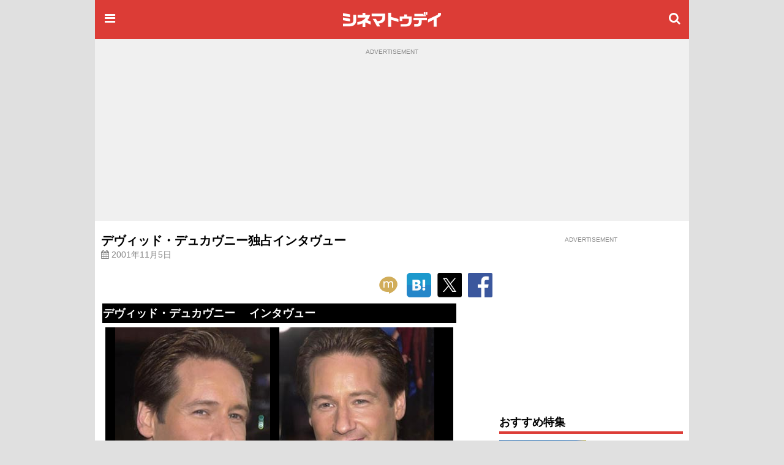

--- FILE ---
content_type: text/html; charset=utf-8
request_url: https://www.google.com/recaptcha/api2/aframe
body_size: 184
content:
<!DOCTYPE HTML><html><head><meta http-equiv="content-type" content="text/html; charset=UTF-8"></head><body><script nonce="Dv4NfFVWSp8jzvIg4Ke9lg">/** Anti-fraud and anti-abuse applications only. See google.com/recaptcha */ try{var clients={'sodar':'https://pagead2.googlesyndication.com/pagead/sodar?'};window.addEventListener("message",function(a){try{if(a.source===window.parent){var b=JSON.parse(a.data);var c=clients[b['id']];if(c){var d=document.createElement('img');d.src=c+b['params']+'&rc='+(localStorage.getItem("rc::a")?sessionStorage.getItem("rc::b"):"");window.document.body.appendChild(d);sessionStorage.setItem("rc::e",parseInt(sessionStorage.getItem("rc::e")||0)+1);localStorage.setItem("rc::h",'1768508645596');}}}catch(b){}});window.parent.postMessage("_grecaptcha_ready", "*");}catch(b){}</script></body></html>

--- FILE ---
content_type: application/javascript; charset=utf-8
request_url: https://fundingchoicesmessages.google.com/f/AGSKWxX7U7u4_RiBnhTzrajG7Xm8gLKeLormYbX1J1Mw6K0M_uIsT1jURd2qtiiitHZyI-QP_QN0Fpr1nr42Z5hlKS9VMTTYvfKyxmN6vczbycC-SxWU7FYyKk-G3LjtWU_uPY_2AL7-3dYH86Tvab7-8zOa0cAC1SgGUmktElxcpMoLpAAJcfiXms9NsI9B/_/baseAd..ashx?AdID=/driveragentad2.-adspace./file/ad.
body_size: -1289
content:
window['3ca1e523-10fc-4bf1-9c69-3235f62f90dd'] = true;

--- FILE ---
content_type: text/javascript; charset=utf-8
request_url: https://secure.cinematoday.jp/api/v1.0/links?set=pickups&limit=10&callback=jQuery220028888603865464946_1768508641779&_=1768508641780
body_size: 1517
content:
/**/ typeof jQuery220028888603865464946_1768508641779 === 'function' && jQuery220028888603865464946_1768508641779([{"id":"JD7-jeZjh","type":"premiumAd","page_id":"A0009660","imageSquare":"https://img.cinematoday.jp/link/_size_c200x200/JD7-jeZjh.jpg","imageLandscape":"https://img.cinematoday.jp/link/_size_320x/JD7-jeZjh.jpg","url":"https://www.cinematoday.jp/page/A0009660","hitUrl":"https://secure.cinematoday.jp/link/JD7-jeZjh","text":"衝撃ラスト…人が凶暴化するウイルス","sponsored":"ソニー・ピクチャーズ","started_at":"2025-12-25T22:11:00.000Z","updated_at":"2026-01-06T01:59:04.102Z","weight":100,"ctr":0.0026042702024168807},{"id":"-YHUIOr50","type":"normal","page_id":"A0009677","imageSquare":"https://img.cinematoday.jp/a/A0009677/_size_c200x200/main.jpg","imageLandscape":"https://img.cinematoday.jp/a/A0009677/_size_320x/main.jpg","url":"https://www.cinematoday.jp/page/A0009677","hitUrl":"https://secure.cinematoday.jp/link/-YHUIOr50","text":"はるな愛の半生を映画化！Netflix『This is I』キャスト＆あらすじ","sponsored":null,"started_at":"2026-01-12T00:03:00.000Z","updated_at":"2026-01-11T08:02:18.852Z","weight":1,"ctr":0.0029094391363962825},{"id":"rwi_qJ4Pb","type":"normal","page_id":"A0009668","imageSquare":"https://img.cinematoday.jp/a/A0009668/_size_c200x200/main.jpg","imageLandscape":"https://img.cinematoday.jp/a/A0009668/_size_320x/main.jpg","url":"https://www.cinematoday.jp/page/A0009668","hitUrl":"https://secure.cinematoday.jp/link/rwi_qJ4Pb","text":"Netflix「ボーイフレンド」シーズン2メンバー・プロフィール【一覧】","sponsored":null,"started_at":"2026-01-09T04:28:00.000Z","updated_at":"2025-12-24T14:13:24.080Z","weight":1,"ctr":0.0007688915127911345},{"id":"41rbHKhk1g","type":"normal","page_id":"A0007958","imageSquare":"https://img.cinematoday.jp/a/A0007958/_size_c200x200/main.jpg","imageLandscape":"https://img.cinematoday.jp/a/A0007958/_size_320x/main.jpg","url":"https://www.cinematoday.jp/page/A0007958","hitUrl":"https://secure.cinematoday.jp/link/41rbHKhk1g","text":"「金曜ロードショー」2026年の放送予定【作品一覧】","sponsored":null,"started_at":"2021-07-16T02:34:00.000Z","updated_at":"2026-01-09T06:22:45.277Z","weight":1,"ctr":0.003307794371099564},{"id":"SuvbPl_et","type":"normal","page_id":"A0009649","imageSquare":"https://img.cinematoday.jp/a/A0009649/_size_c200x200/main.jpg","imageLandscape":"https://img.cinematoday.jp/a/A0009649/_size_320x/main.jpg","url":"https://www.cinematoday.jp/page/A0009649","hitUrl":"https://secure.cinematoday.jp/link/SuvbPl_et","text":"「豊臣兄弟！」キャスト・ビジュアル一覧【随時更新】","sponsored":null,"started_at":"2025-12-03T05:00:00.000Z","updated_at":"2026-01-14T13:32:07.736Z","weight":1,"ctr":0.0025138337003437062},{"id":"XCSQFT1xn","type":"normal","page_id":"A0009657","imageSquare":"https://img.cinematoday.jp/a/A0009657/_size_c200x200/main.jpg","imageLandscape":"https://img.cinematoday.jp/a/A0009657/_size_320x/main.jpg","url":"https://www.cinematoday.jp/page/A0009657","hitUrl":"https://secure.cinematoday.jp/link/XCSQFT1xn","text":"NHKドラマ10「テミスの不確かな法廷」キャスト一覧【随時更新】","sponsored":null,"started_at":"2025-12-12T05:40:00.000Z","updated_at":"2026-01-08T04:20:54.444Z","weight":1,"ctr":0.0018954379051538748},{"id":"v0y_9fpss","type":"normal","page_id":"N0152594","imageSquare":"https://img.cinematoday.jp/a/N0152594/_size_c200x200/main.jpg","imageLandscape":"https://img.cinematoday.jp/a/N0152594/_size_320x/main.jpg","url":"https://www.cinematoday.jp/news/N0152594","hitUrl":"https://secure.cinematoday.jp/link/v0y_9fpss","text":"2025年の成功作、失敗作","sponsored":null,"started_at":"2025-12-28T08:00:00.000Z","updated_at":"2025-12-26T07:16:33.388Z","weight":1,"ctr":0.0014369905654964823},{"id":"PFF3_fco9","type":"normal","page_id":"N0152676","imageSquare":"https://img.cinematoday.jp/a/N0152676/_size_c200x200/main.jpg","imageLandscape":"https://img.cinematoday.jp/a/N0152676/_size_320x/main.jpg","url":"https://www.cinematoday.jp/news/N0152676","hitUrl":"https://secure.cinematoday.jp/link/PFF3_fco9","text":"見逃せない2026年注目の邦画10選","sponsored":null,"started_at":"2026-01-03T10:05:00.000Z","updated_at":"2026-01-02T14:37:25.160Z","weight":1,"ctr":0.0011553108095877919},{"id":"1oy8PDlDx","type":"normal","page_id":"A0009595","imageSquare":"https://img.cinematoday.jp/a/A0009595/_size_c200x200/main.jpg","imageLandscape":"https://img.cinematoday.jp/a/A0009595/_size_320x/main.jpg","url":"https://www.cinematoday.jp/page/A0009595","hitUrl":"https://secure.cinematoday.jp/link/1oy8PDlDx","text":"ドラマ版「ハリー・ポッター」配信日、キャストは？【まとめ】","sponsored":null,"started_at":"2025-09-01T05:45:00.000Z","updated_at":"2025-09-02T07:07:06.215Z","weight":1,"ctr":0.0008874255619785461},{"id":"nl10f1qN_","type":"priority","page_id":"A0009667","imageSquare":"https://img.cinematoday.jp/a/A0009667/_size_c200x200/main.jpg","imageLandscape":"https://img.cinematoday.jp/a/A0009667/_size_320x/main.jpg","url":"https://www.cinematoday.jp/page/A0009667","hitUrl":"https://secure.cinematoday.jp/link/nl10f1qN_","text":"シネマトゥデイが選ぶ映画ベスト20（2025年版）","sponsored":null,"started_at":"2025-12-24T12:01:00.000Z","updated_at":"2025-12-24T01:18:39.360Z","weight":5,"ctr":0.0007081114734380496}]);

--- FILE ---
content_type: text/javascript; charset=utf-8
request_url: https://secure.cinematoday.jp/api/v1.0/messages/breaking_news?limit=1&callback=jQuery220028888603865464946_1768508641777&_=1768508641778
body_size: 89
content:
/**/ typeof jQuery220028888603865464946_1768508641777 === 'function' && jQuery220028888603865464946_1768508641777({"messages":[{"published":"2025-06-25T22:14:22.004Z","id":"1750889662004"}]});